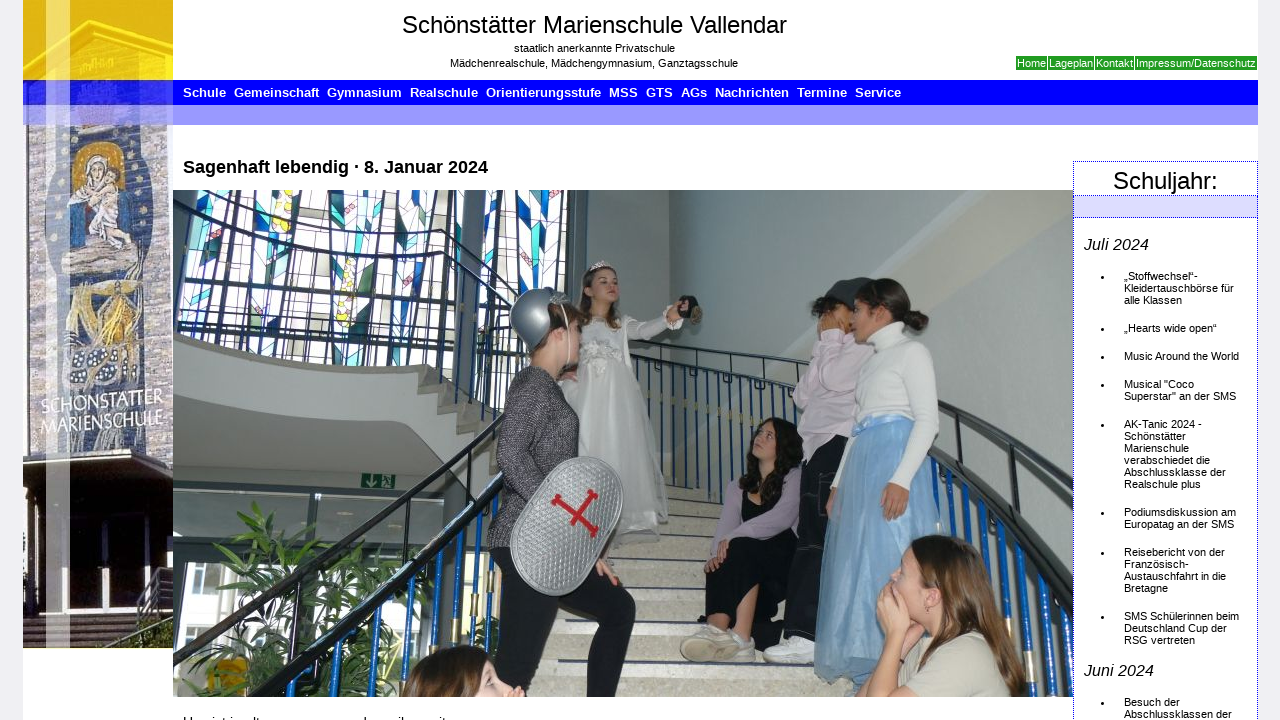

--- FILE ---
content_type: text/html
request_url: https://archiv.schoenstaetter-marienschule.de/index.php?id=7324
body_size: 348
content:
<!DOCTYPE html PUBLIC "-//W3C//DTD XHTML 1.0 Frameset//EN" "http://www.w3.org/TR/xhtml1/DTD/xhtml1-frameset.dtd">
<html>
<head>
<title>Alte Webseite der SMS Vallendar</title>
<meta name="keywords" content="Alte Webseite der SMS Vallendar" />
<meta name="description" content="Alte Webseite der SMS Vallendar" />
<meta http-equiv="content-type" content="text/html; charset=UTF-8" />
</head>
<frameset rows="100%">
<frame src="https://sms.lima.zone//index.php?id=7324" title="Alte Webseite der SMS Vallendar" frameborder="0" noresize="noresize"/>
<noframes>
<body>
<h1>Alte Webseite der SMS Vallendar</h1>
<p><a href="https://sms.lima.zone//index.php?id=7324">https://archiv.schoenstaetter-marienschule.de/index.php?id=7324</a>     </p>
</body>
</noframes>
</frameset>
</html>

--- FILE ---
content_type: text/html; charset=utf-8
request_url: https://sms.lima.zone//index.php?id=7324
body_size: 4917
content:
<html>
<head>
 <title>Sagenhaft lebendig | Schönstätter Marienschule Vallendar</title>
 <meta http-equiv="Content-Type" content="text/html; charset="UTF-8" />
 <link rel="stylesheet" href="https://sms.lima.zone/css.php?n=Schule&amp;t=default" type="text/css" />
</head>
<body>
<center>
<table bgcolor=#FFFFFF border=0 cellspacing=0 cellpadding=0 width=95%>
 <tr>
  <th rowspan=5 width=150 valign=top><img src="https://sms.lima.zone/images/4.jpg" alt="" width="150" height="649" /></TH>
  <Th colspan=2 height=80 align=center valign=middle>

	<table cellpadding=1 cellspacing=1 Border=0 width=100%>
	<tr><td valign=top id="head">Schönstätter Marienschule Vallendar</D></TR>
	<tr><TD width=80% id="secondhead">staatlich anerkannte Privatschule</TD></TR>
    <tr><TD width=80% id="secondhead">Mädchenrealschule, Mädchengymnasium, Ganztagsschule</TD>
		<TD bgcolor=#219c21 id="secondhead"><a rel="home" href="https://sms.lima.zone/">Home</a></TD>
		<TD bgcolor=#219c21 id="secondhead"><a href="./?s=Lageplan">Lageplan</A></TD>
		<td bgcolor=#219c21 id="secondhead"><a href="./?s=Kontakt">Kontakt</A></TD>
		<TD bgcolor=#219c21 id="secondhead"><a href="./?s=Impressum">Impressum/Datenschutz</A></TD>
            </TR>
	</table>

  </Th>
 </TR>
 <TR>
  <Th colspan=2 bgcolor=#0000FF style="height:25px" align=left id="menu">

<span><a href="https://sms.lima.zone/index.php?s=schule">Schule</a></span>&nbsp;
<span><a href="https://sms.lima.zone/index.php?s=Gemeinschaft">Gemeinschaft</a></span>&nbsp;
<span><a href="https://sms.lima.zone/index.php?s=Gymnasium">Gymnasium</a></span>&nbsp;
<span><a href="https://sms.lima.zone/index.php?s=Realschule">Realschule</a></span>&nbsp;
<span><a href="https://sms.lima.zone/index.php?s=Orientierungsstufe">Orientierungsstufe</a></span>&nbsp;
<span><a href="https://sms.lima.zone/index.php?s=MSS">MSS</a></span>&nbsp;
<span><a href="https://sms.lima.zone/index.php?s=gts">GTS</a></span>&nbsp;
<span><a href="https://sms.lima.zone/index.php?s=Arbeitsgemeinschaften">AGs</a></span>&nbsp;    
<span><a href="https://sms.lima.zone/index.php?s=Nachrichten">Nachrichten</a></span>&nbsp;
<span><a href="https://sms.lima.zone/index.php?s=Termine">Termine</a></span>&nbsp;
<span><a href="https://sms.lima.zone/index.php?s=Service">Service</a></span>&nbsp;

  </Th>
 </TR>
 <TR height=20> 
  <th colspan=2 bgcolor=#9999FF height=20 align=left>
    <div id="secondmenu">
    <span  />&nbsp;&nbsp;
    </div>
</Th>
 </TR>
 <TR>
  <TD align=left valign=top height=2000>&nbsp;<br>


    <p><h1>Sagenhaft lebendig <span class="permlink"><a rel="bookmark" href="https://sms.lima.zone/index.php?id=7324"> &#183; </a></span> <span class="date">8. Januar 2024</span></h1>

<img src="https://sms.lima.zone/images/19921.jpg" alt="" width="900" height="507" />

<p>Uns ist in alten maeren wunders vil geseit:<br />
von helden lobebaeren, von grozer arebeit, (&#8230;).<br />
Mit diesen Worten beginnt das berühmte „Nibelungenlied“, mit dem sich die Schülerinnen der Klasse 7c und 7d mit Frau Weißenfels acht Wochen beschäftigten. <br />
Dabei lernten sie nicht nur die Charaktere von Siegfried,  Gunther, Kriemhild und Brünhild kennen, sondern tauchten mit Hilfe von Texten, Hörspiel und Collagen in die fesselnde Welt der sagenumwobenen Helden ein. In diesem Zuge entstanden auch diese ausdrucksvollen Standbilder, die Kriemhild und Brünhild nach einem Streit auf der Treppe des Wormser Roms zeigen.</p>

<img src="https://sms.lima.zone/images/19923.jpg" alt="" width="883" height="800" />

<p>
&nbsp;
</p></p>
    

  </TD>
  <td width=200 valign=top align=left><br /><br />

<div style="background-color:#FFFFFF; padding-top:5px; border-style:dotted;
border-color:#0000FF; border-width:1px 1px 1px 1px">
<center><font size="+2">Schuljahr:</font></center>
</div>
<div style="background-color:#DDDDFF; padding-top:5px; border-style:dotted;
border-color:#0000FF; border-width:0px 1px 1px 1px">
<ul>

</ul>
</div>

<div style="background-color:#FFFFFF; padding-top:5px; border-style:dotted;
border-color:#0000FF; border-width:0px 1px 1px 1px">

  
<!-- Kopfzeile, nur einmal pro Monat -->
<H2>Juli 2024</H2>
 
<ul>
<li id="liste"><a rel="bookmark" href="https://sms.lima.zone/index.php?id=7534">„Stoffwechsel“- Kleidertauschbörse für alle Klassen</a></li>
</ul> 
<ul>
<li id="liste"><a rel="bookmark" href="https://sms.lima.zone/index.php?id=7532">„Hearts wide open“</a></li>
</ul> 
<ul>
<li id="liste"><a rel="bookmark" href="https://sms.lima.zone/index.php?id=7530">Music Around the World</a></li>
</ul> 
<ul>
<li id="liste"><a rel="bookmark" href="https://sms.lima.zone/index.php?id=7527">Musical &#34;Coco Superstar&#34; an der SMS</a></li>
</ul> 
<ul>
<li id="liste"><a rel="bookmark" href="https://sms.lima.zone/index.php?id=7525">AK-Tanic 2024 - Schönstätter Marienschule verabschiedet die Abschlussklasse der Realschule plus</a></li>
</ul> 
<ul>
<li id="liste"><a rel="bookmark" href="https://sms.lima.zone/index.php?id=7521">Podiumsdiskussion am Europatag an der SMS</a></li>
</ul> 
<ul>
<li id="liste"><a rel="bookmark" href="https://sms.lima.zone/index.php?id=7519">Reisebericht von der Französisch-Austauschfahrt in die Bretagne</a></li>
</ul> 
<ul>
<li id="liste"><a rel="bookmark" href="https://sms.lima.zone/index.php?id=7517">SMS Schülerinnen beim Deutschland Cup der RSG vertreten</a></li>
</ul>
<!-- Kopfzeile, nur einmal pro Monat -->
<H2>Juni 2024</H2>
 
<ul>
<li id="liste"><a rel="bookmark" href="https://sms.lima.zone/index.php?id=7515">Besuch der Abschlussklassen der Realschule 10a und 10b im Haus der Geschichte in Bonn</a></li>
</ul> 
<ul>
<li id="liste"><a rel="bookmark" href="https://sms.lima.zone/index.php?id=7513">Ein heißer Tipp: St. Goar im Sommer</a></li>
</ul> 
<ul>
<li id="liste"><a rel="bookmark" href="https://sms.lima.zone/index.php?id=7511">Neues aus dem Fachbereich Kunst</a></li>
</ul> 
<ul>
<li id="liste"><a rel="bookmark" href="https://sms.lima.zone/index.php?id=7507">Ein Highlight jagt das nächste</a></li>
</ul> 
<ul>
<li id="liste"><a rel="bookmark" href="https://sms.lima.zone/index.php?id=7505">Tagestour nach Luxemburg für die Französischschülerinnen der Jahrgangsstufe 7 der Realschule plus und des Gymnasiums</a></li>
</ul> 
<ul>
<li id="liste"><a rel="bookmark" href="https://sms.lima.zone/index.php?id=7503">Sagenhaftes Wambachtal</a></li>
</ul> 
<ul>
<li id="liste"><a rel="bookmark" href="https://sms.lima.zone/index.php?id=7498">It’s the final countdown</a></li>
</ul> 
<ul>
<li id="liste"><a rel="bookmark" href="https://sms.lima.zone/index.php?id=7496">Europa- und Demokratietag an der Schönstätter Marienschule</a></li>
</ul> 
<ul>
<li id="liste"><a rel="bookmark" href="https://sms.lima.zone/index.php?id=7493">Unsere Rheinland-Pfalzmeisterinnen erreichen den dritten Platz beim Rhein-Main-Donau-Cup</a></li>
</ul> 
<ul>
<li id="liste"><a rel="bookmark" href="https://sms.lima.zone/index.php?id=7488">Fronleichnam auf Berg Schönstatt</a></li>
</ul>
<!-- Kopfzeile, nur einmal pro Monat -->
<H2>Mai 2024</H2>
 
<ul>
<li id="liste"><a rel="bookmark" href="https://sms.lima.zone/index.php?id=7482">LATEINER-AUSTAUSCH, Erasmus finanziert!</a></li>
</ul> 
<ul>
<li id="liste"><a rel="bookmark" href="https://sms.lima.zone/index.php?id=7481">Landesfinale Jugend debattiert 2024</a></li>
</ul> 
<ul>
<li id="liste"><a rel="bookmark" href="https://sms.lima.zone/index.php?id=7478">Fünftklässlerinnen erobern die Welt der Bücher</a></li>
</ul> 
<ul>
<li id="liste"><a rel="bookmark" href="https://sms.lima.zone/index.php?id=7473">GTS ganztags in Gondorf</a></li>
</ul> 
<ul>
<li id="liste"><a rel="bookmark" href="https://sms.lima.zone/index.php?id=7469">Maigottesdienst zum Thema &#34;Frieden&#34;</a></li>
</ul> 
<ul>
<li id="liste"><a rel="bookmark" href="https://sms.lima.zone/index.php?id=7467">Erfolgreiche Teilnahme am Schwimmwettkampf &#34;Jugend trainiert für Olympia&#34;</a></li>
</ul> 
<ul>
<li id="liste"><a rel="bookmark" href="https://sms.lima.zone/index.php?id=7465">UFA-Tag an der SMS am 26.04.2024</a></li>
</ul>
<!-- Kopfzeile, nur einmal pro Monat -->
<H2>April 2024</H2>
 
<ul>
<li id="liste"><a rel="bookmark" href="https://sms.lima.zone/index.php?id=7462">MINT Digital: Ein Blick in die Zukunft des Maschinenbaus</a></li>
</ul> 
<ul>
<li id="liste"><a rel="bookmark" href="https://sms.lima.zone/index.php?id=7460">Kugelschreiber-Spendenaktion war erfolgreich- Burundi-Reise ist wegen Flut unsicher!</a></li>
</ul> 
<ul>
<li id="liste"><a rel="bookmark" href="https://sms.lima.zone/index.php?id=7458">Schlangenzuwachs an der SMS</a></li>
</ul> 
<ul>
<li id="liste"><a rel="bookmark" href="https://sms.lima.zone/index.php?id=7452">Viel Spaß in Mathe zeigen die Schülerinnen der Schönstätter Marienschule</a></li>
</ul> 
<ul>
<li id="liste"><a rel="bookmark" href="https://sms.lima.zone/index.php?id=7453">Ausstellung von Werken aus dem Kunstunterricht von Frau Mosele</a></li>
</ul> 
<ul>
<li id="liste"><a rel="bookmark" href="https://sms.lima.zone/index.php?id=7450">Die 72 Stunden-Aktion hat Spuren hinterlassen und die SMS verschönert</a></li>
</ul> 
<ul>
<li id="liste"><a rel="bookmark" href="https://sms.lima.zone/index.php?id=7448">Austausch mit Tschechien</a></li>
</ul> 
<ul>
<li id="liste"><a rel="bookmark" href="https://sms.lima.zone/index.php?id=7446">Kommt mit uns nach Prag!</a></li>
</ul> 
<ul>
<li id="liste"><a rel="bookmark" href="https://sms.lima.zone/index.php?id=7444">Stufengottesdienst der 5. und 6. Klassen – Emmausgang: Spuren hinterlassen</a></li>
</ul> 
<ul>
<li id="liste"><a rel="bookmark" href="https://sms.lima.zone/index.php?id=7441">Emmaus heute - Ein Unterrichtsgang der Klasse 6d</a></li>
</ul> 
<ul>
<li id="liste"><a rel="bookmark" href="https://sms.lima.zone/index.php?id=7439">Latein ist keine tote Sprache!</a></li>
</ul> 
<ul>
<li id="liste"><a rel="bookmark" href="https://sms.lima.zone/index.php?id=7436">Ostern – ERlebt</a></li>
</ul> 
<ul>
<li id="liste"><a rel="bookmark" href="https://sms.lima.zone/index.php?id=7435">Kunstausstellung beim Musikalischen Abend in der Marienschule</a></li>
</ul> 
<ul>
<li id="liste"><a rel="bookmark" href="https://sms.lima.zone/index.php?id=7434">Abi-Jahrgang 1988 trifft sich zu 35 + 1 Jahren Abitur</a></li>
</ul> 
<ul>
<li id="liste"><a rel="bookmark" href="https://sms.lima.zone/index.php?id=7432">Musikalischer Abend in der Aula der Marienschule</a></li>
</ul> 
<ul>
<li id="liste"><a rel="bookmark" href="https://sms.lima.zone/index.php?id=7430">Besuch der französischen Schülerinnen und Schüler, 5. Tag</a></li>
</ul> 
<ul>
<li id="liste"><a rel="bookmark" href="https://sms.lima.zone/index.php?id=7426">Besuch der französischen Schülerinnen und Schüler, 2. Tag</a></li>
</ul> 
<ul>
<li id="liste"><a rel="bookmark" href="https://sms.lima.zone/index.php?id=7424">Sportliche Begegnung am ersten Tag des Austausches</a></li>
</ul> 
<ul>
<li id="liste"><a rel="bookmark" href="https://sms.lima.zone/index.php?id=7423">Probenwochenende des Orchesters in Bingen</a></li>
</ul> 
<ul>
<li id="liste"><a rel="bookmark" href="https://sms.lima.zone/index.php?id=7422">Die Franzosen sind da!</a></li>
</ul>
<!-- Kopfzeile, nur einmal pro Monat -->
<H2>März 2024</H2>
 
<ul>
<li id="liste"><a rel="bookmark" href="https://sms.lima.zone/index.php?id=7415">Entlassfeier der Abiturientinnen</a></li>
</ul> 
<ul>
<li id="liste"><a rel="bookmark" href="https://sms.lima.zone/index.php?id=7413">Ein spannender Vormittag mit einer Hebamme</a></li>
</ul> 
<ul>
<li id="liste"><a rel="bookmark" href="https://sms.lima.zone/index.php?id=7411">Unter einem guten Stern – Abiturgottesdienst 2024</a></li>
</ul> 
<ul>
<li id="liste"><a rel="bookmark" href="https://sms.lima.zone/index.php?id=7409">Herzlichen Glückwunsch, liebe Abiturientinnen!</a></li>
</ul> 
<ul>
<li id="liste"><a rel="bookmark" href="https://sms.lima.zone/index.php?id=7408">Erfolg bei Jugend forscht!</a></li>
</ul> 
<ul>
<li id="liste"><a rel="bookmark" href="https://sms.lima.zone/index.php?id=7406">Kreuzweg</a></li>
</ul> 
<ul>
<li id="liste"><a rel="bookmark" href="https://sms.lima.zone/index.php?id=7404">Abisturm</a></li>
</ul> 
<ul>
<li id="liste"><a rel="bookmark" href="https://sms.lima.zone/index.php?id=7403">&#34;ÜberWunden&#34;</a></li>
</ul> 
<ul>
<li id="liste"><a rel="bookmark" href="https://sms.lima.zone/index.php?id=7401">Regionalwettbewerb Jugend debattiert 2024</a></li>
</ul> 
<ul>
<li id="liste"><a rel="bookmark" href="https://sms.lima.zone/index.php?id=7399">Dreck-Weg-Aktion am 16. März 2024</a></li>
</ul> 
<ul>
<li id="liste"><a rel="bookmark" href="https://sms.lima.zone/index.php?id=7396">Igelmädchen Fienchen fühlt sich wohl an der SMS</a></li>
</ul> 
<ul>
<li id="liste"><a rel="bookmark" href="https://sms.lima.zone/index.php?id=7394">&#34;Inspektor, welche Informationen haben wir?&#34; - Grammatik einmal anders</a></li>
</ul> 
<ul>
<li id="liste"><a rel="bookmark" href="https://sms.lima.zone/index.php?id=7392">Perspektivforen - Ronja (MSS 13) berichtet</a></li>
</ul> 
<ul>
<li id="liste"><a rel="bookmark" href="https://sms.lima.zone/index.php?id=7390">Clevere Schachspielerinnen</a></li>
</ul> 
<ul>
<li id="liste"><a rel="bookmark" href="https://sms.lima.zone/index.php?id=7388">Happy Hour for Good Notes</a></li>
</ul> 
<ul>
<li id="liste"><a rel="bookmark" href="https://sms.lima.zone/index.php?id=7386">Liebe, Eifersucht und mehr…..</a></li>
</ul> 
<ul>
<li id="liste"><a rel="bookmark" href="https://sms.lima.zone/index.php?id=7383">Bericht über die Weimar-Fahrt der 13er aus dem Jahr 2023</a></li>
</ul> 
<ul>
<li id="liste"><a rel="bookmark" href="https://sms.lima.zone/index.php?id=7381">Einführung in die Welt der Nachrichten.</a></li>
</ul> 
<ul>
<li id="liste"><a rel="bookmark" href="https://sms.lima.zone/index.php?id=7379">Wir suchen Dich ….</a></li>
</ul> 
<ul>
<li id="liste"><a rel="bookmark" href="https://sms.lima.zone/index.php?id=7376">Wir sind WIEDER Rheinland-Pfalzmeisterinnen!</a></li>
</ul> 
<ul>
<li id="liste"><a rel="bookmark" href="https://sms.lima.zone/index.php?id=7373">Der Frühling kommt – jetzt wird es bunt!</a></li>
</ul> 
<ul>
<li id="liste"><a rel="bookmark" href="https://sms.lima.zone/index.php?id=7372">Erfolg beim Podcast-Wettbewerb</a></li>
</ul>
<!-- Kopfzeile, nur einmal pro Monat -->
<H2>Februar 2024</H2>
 
<ul>
<li id="liste"><a rel="bookmark" href="https://sms.lima.zone/index.php?id=7370">Mit einem Euro sind Sie dabei!</a></li>
</ul> 
<ul>
<li id="liste"><a rel="bookmark" href="https://sms.lima.zone/index.php?id=7368">Das Unsichtbare sichtbar machen</a></li>
</ul> 
<ul>
<li id="liste"><a rel="bookmark" href="https://sms.lima.zone/index.php?id=7357">Impuls zur Fastenzeit - Palmsonntag</a></li>
</ul> 
<ul>
<li id="liste"><a rel="bookmark" href="https://sms.lima.zone/index.php?id=7366">Speisen wie die Römer und zur Sonne fliegen wie Dädalus und Ikarus!</a></li>
</ul> 
<ul>
<li id="liste"><a rel="bookmark" href="https://sms.lima.zone/index.php?id=7364">Jugend trainiert für Olympia – Unsere Turnerinnen siegen beim Regionalentscheid!</a></li>
</ul> 
<ul>
<li id="liste"><a rel="bookmark" href="https://sms.lima.zone/index.php?id=7362">Nur der Erste ist vorne…</a></li>
</ul> 
<ul>
<li id="liste"><a rel="bookmark" href="https://sms.lima.zone/index.php?id=7358">Erster Austausch mit Tschechien</a></li>
</ul> 
<ul>
<li id="liste"><a rel="bookmark" href="https://sms.lima.zone/index.php?id=7354">&#34;Kehrt um zu mir!&#34;</a></li>
</ul> 
<ul>
<li id="liste"><a rel="bookmark" href="https://sms.lima.zone/index.php?id=7352">Wortgottesdienste am Aschermittwoch</a></li>
</ul>
<!-- Kopfzeile, nur einmal pro Monat -->
<H2>Januar 2024</H2>
 
<ul>
<li id="liste"><a rel="bookmark" href="https://sms.lima.zone/index.php?id=7340">Preisträgerinnen beim Mal- und Zeichenwettbewerb</a></li>
</ul> 
<ul>
<li id="liste"><a rel="bookmark" href="https://sms.lima.zone/index.php?id=7339">Erfolgreiche FIRST® LEGO® League Challenge an der Schönstätter Marienschule</a></li>
</ul> 
<ul>
<li id="liste"><a rel="bookmark" href="https://sms.lima.zone/index.php?id=7337">Morgenrunde an der Krippe im Rahmen der Aktion Dreikönigssingen 2024</a></li>
</ul> 
<ul>
<li id="liste"><a rel="bookmark" href="https://sms.lima.zone/index.php?id=7333">Aktion Dreikönigssingen 20*C+M+B+24</a></li>
</ul> 
<ul>
<li id="liste"><a rel="bookmark" href="https://sms.lima.zone/index.php?id=7332">FIRST® LEGO® League Challenge Vallendar</a></li>
</ul> 
<ul>
<li id="liste"><a rel="bookmark" href="https://sms.lima.zone/index.php?id=7327">Die Garten-AG im Januar: Wir locken den Frühling mit Glockenblumen.</a></li>
</ul> 
<ul>
<li id="liste"><a rel="bookmark" href="https://sms.lima.zone/index.php?id=7325">Fußballerinnen on tour</a></li>
</ul> 
<ul>
<li id="liste"><a rel="bookmark" href="https://sms.lima.zone/index.php?id=7311">Artenschutz-AG weitet Zuchtprojekt aus</a></li>
</ul> 
<ul>
<li id="liste"><a rel="bookmark" href="https://sms.lima.zone/index.php?id=7324">Sagenhaft lebendig</a></li>
</ul>
<!-- Kopfzeile, nur einmal pro Monat -->
<H2>Dezember 2023</H2>
 
<ul>
<li id="liste"><a rel="bookmark" href="https://sms.lima.zone/index.php?id=7319">Frohe Weihnachten</a></li>
</ul> 
<ul>
<li id="liste"><a rel="bookmark" href="https://sms.lima.zone/index.php?id=7315">„Licht-Zeichen“ – Weihnachtsgottesdienst der Schönstätter Marienschule am 22.12.2023</a></li>
</ul> 
<ul>
<li id="liste"><a rel="bookmark" href="https://sms.lima.zone/index.php?id=7297">Theaterstück: &#34;Schlüssel zum Glück&#34;</a></li>
</ul> 
<ul>
<li id="liste"><a rel="bookmark" href="https://sms.lima.zone/index.php?id=7309">Weihnachtsbasar 2023 der Burundi-AG</a></li>
</ul> 
<ul>
<li id="liste"><a rel="bookmark" href="https://sms.lima.zone/index.php?id=7308">Weihnachtszeit</a></li>
</ul> 
<ul>
<li id="liste"><a rel="bookmark" href="https://sms.lima.zone/index.php?id=7307">Adventskonzert der Schönstätter Marienschule</a></li>
</ul> 
<ul>
<li id="liste"><a rel="bookmark" href="https://sms.lima.zone/index.php?id=7302">Adventszeit ist Kreativzeit</a></li>
</ul> 
<ul>
<li id="liste"><a rel="bookmark" href="https://sms.lima.zone/index.php?id=7299">Schulentscheid beim bundesweiten Vorlesewettbewerb 2023</a></li>
</ul> 
<ul>
<li id="liste"><a rel="bookmark" href="https://sms.lima.zone/index.php?id=7295">Adventszeit ist Weihnachtsmarktzeit</a></li>
</ul> 
<ul>
<li id="liste"><a rel="bookmark" href="https://sms.lima.zone/index.php?id=7292">Adventszeit ist Marias Zeit</a></li>
</ul> 
<ul>
<li id="liste"><a rel="bookmark" href="https://sms.lima.zone/index.php?id=7289">Der Nikolaus war da!</a></li>
</ul> 
<ul>
<li id="liste"><a rel="bookmark" href="https://sms.lima.zone/index.php?id=7287">Adventszeit ist Kerzen-Zeit</a></li>
</ul> 
<ul>
<li id="liste"><a rel="bookmark" href="https://sms.lima.zone/index.php?id=7284">Adventszeit ist Lieder-Zeit</a></li>
</ul> 
<ul>
<li id="liste"><a rel="bookmark" href="https://sms.lima.zone/index.php?id=7280">Vorlesegenuss der besonderen Art</a></li>
</ul> 
<ul>
<li id="liste"><a rel="bookmark" href="https://sms.lima.zone/index.php?id=7278">Adventszeit ist Geschichtenzeit</a></li>
</ul>
<!-- Kopfzeile, nur einmal pro Monat -->
<H2>November 2023</H2>
 
<ul>
<li id="liste"><a rel="bookmark" href="https://sms.lima.zone/index.php?id=7276">Locker 20 - 30 Meter Höhe ... </a></li>
</ul> 
<ul>
<li id="liste"><a rel="bookmark" href="https://sms.lima.zone/index.php?id=7274">Erstaufführung</a></li>
</ul> 
<ul>
<li id="liste"><a rel="bookmark" href="https://sms.lima.zone/index.php?id=7272">Neues Angebot an der SMS</a></li>
</ul> 
<ul>
<li id="liste"><a rel="bookmark" href="https://sms.lima.zone/index.php?id=7270">Tag der offenen Tür</a></li>
</ul> 
<ul>
<li id="liste"><a rel="bookmark" href="https://sms.lima.zone/index.php?id=7268">Kleine Sensation auf dem Speicher</a></li>
</ul> 
<ul>
<li id="liste"><a rel="bookmark" href="https://sms.lima.zone/index.php?id=7263">Schülerinnen der Physik-AG lassen Heißluftballons gen Himmel auffahren</a></li>
</ul> 
<ul>
<li id="liste"><a rel="bookmark" href="https://sms.lima.zone/index.php?id=7261">Bewegender Projekttag der 10a und 10b anlässlich der Reichspogromnacht am 9. November2023</a></li>
</ul> 
<ul>
<li id="liste"><a rel="bookmark" href="https://sms.lima.zone/index.php?id=7258">DELF-Diplome an der Schönstätter Marienschule!</a></li>
</ul> 
<ul>
<li id="liste"><a rel="bookmark" href="https://sms.lima.zone/index.php?id=7255">Geteilte Freude ist doppelte Freude</a></li>
</ul> 
<ul>
<li id="liste"><a rel="bookmark" href="https://sms.lima.zone/index.php?id=7253">Igelbesuch an der SMS</a></li>
</ul> 
<ul>
<li id="liste"><a rel="bookmark" href="https://sms.lima.zone/index.php?id=7252">Schülerin der Schönstätter Marienschule erhält an der Uni Mainz eine Auszeichnung für ihre Facharbeit</a></li>
</ul> 
<ul>
<li id="liste"><a rel="bookmark" href="https://sms.lima.zone/index.php?id=7248">„Schlüssel zum Glück“</a></li>
</ul> 
<ul>
<li id="liste"><a rel="bookmark" href="https://sms.lima.zone/index.php?id=7246">Grundschultage an der SMS</a></li>
</ul> 
<ul>
<li id="liste"><a rel="bookmark" href="https://sms.lima.zone/index.php?id=7241">&#34;Gottes Angebot für das Leben&#34;</a></li>
</ul> 
<ul>
<li id="liste"><a rel="bookmark" href="https://sms.lima.zone/index.php?id=7239">Momentaufnahmen vom Labortag </a></li>
</ul>
<!-- Kopfzeile, nur einmal pro Monat -->
<H2>Oktober 2023</H2>
 
<ul>
<li id="liste"><a rel="bookmark" href="https://sms.lima.zone/index.php?id=7235">Energievision 2050 </a></li>
</ul> 
<ul>
<li id="liste"><a rel="bookmark" href="https://sms.lima.zone/index.php?id=7227">Großer MINT-Projekttag an der Schönstätter Marienschule am 02.10.2023</a></li>
</ul> 
<ul>
<li id="liste"><a rel="bookmark" href="https://sms.lima.zone/index.php?id=7225">Kioskfahrt</a></li>
</ul> 
<ul>
<li id="liste"><a rel="bookmark" href="https://sms.lima.zone/index.php?id=7222">Cybergrooming erkennen und dagegen vorgehen</a></li>
</ul> 
<ul>
<li id="liste"><a rel="bookmark" href="https://sms.lima.zone/index.php?id=7219">„Man ist dem Herzen Gottes nirgendwo näher als in einem Garten!“ </a></li>
</ul> 
<ul>
<li id="liste"><a rel="bookmark" href="https://sms.lima.zone/index.php?id=7217">Schulgeburtstag am 29.09.2023</a></li>
</ul>
<!-- Kopfzeile, nur einmal pro Monat -->
<H2>September 2023</H2>
 
<ul>
<li id="liste"><a rel="bookmark" href="https://sms.lima.zone/index.php?id=7215">Kompaktes Wohnen</a></li>
</ul> 
<ul>
<li id="liste"><a rel="bookmark" href="https://sms.lima.zone/index.php?id=7213">Erste-Hilfe rettet Leben!</a></li>
</ul> 
<ul>
<li id="liste"><a rel="bookmark" href="https://sms.lima.zone/index.php?id=7208">SMS-Tage der Jahrgangsstufe 5</a></li>
</ul> 
<ul>
<li id="liste"><a rel="bookmark" href="https://sms.lima.zone/index.php?id=7183">Artenschutz-AG der SMS belegt 4. Platz beim ACT – Eine Welt Schulpreis!</a></li>
</ul> 
<ul>
<li id="liste"><a rel="bookmark" href="https://sms.lima.zone/index.php?id=7207">Die 6g im Brexbachtal</a></li>
</ul> 
<ul>
<li id="liste"><a rel="bookmark" href="https://sms.lima.zone/index.php?id=7201">Unterstützung für unsere Partnerschule in Burundi</a></li>
</ul> 
<ul>
<li id="liste"><a rel="bookmark" href="https://sms.lima.zone/index.php?id=7199">„Steh auf! Mach dich auf den Weg! Du kannst es schaffen!“</a></li>
</ul> 
<ul>
<li id="liste"><a rel="bookmark" href="https://sms.lima.zone/index.php?id=7195">Einschulung der Fünftklässlerinnen</a></li>
</ul>
<!-- Kopfzeile, nur einmal pro Monat -->
<H2>August 2023</H2>
 
<ul>
<li id="liste"><a rel="bookmark" href="https://sms.lima.zone/index.php?id=7190"> Grünspecht-Rettung am Roboterwochenende</a></li>
</ul> 
<ul>
<li id="liste"><a rel="bookmark" href="https://sms.lima.zone/index.php?id=7182">Artenschutz-AG der SMS belegt 4. Platz beim ACT – Eine Welt Schulpreis!</a></li>
</ul>

</div>

  </TD>

 </TR>		
</TABLE>


</body>
</html>

--- FILE ---
content_type: text/css; charset=utf-8
request_url: https://sms.lima.zone/css.php?n=Schule&t=default
body_size: 891
content:
body
{
    height: 100%;
	background-color: #F0F0F3;
    font-family: Arial;
    margin: 0;
    padding: 0;
    min-width: 41em; /* Mindestbreite verhindert Umbruch und Anzeigefehler in modernen Browsern */
}  

* html {
    height: 1em;  /* Workaround gegen den 3-Pixel-Bug des Internet Explorers */
    position: static;
    margin: 0;
}

a {
	color: #000000;
	text-decoration: none;
}

p, blockquote, li, h3
{
	font-family: Arial;
	font-size: 0.9em;
	text-align: justify;
    text-valign: top;
	padding-left: 10px;
	padding-right: 10px;
	font-weight: normal;
    line-height: 1.5em;
}

blockquote
{
	margin-left: 20px;
	margin-right: 0px;
}

img
{
        border: 0px;
}

#gruenderwort p {
font-family: Times;
font-size: 0.8em;
line-height: 1.1em;
text-align: left;
font-weight: bold;
font-style: italic;
}

#gründerrahmen
{
background-color:#DDDDFF;  
border-style:dotted;
border-color:#0000FF; 
border-width:1px 1px 1px 1px; 
margin:0px 0px 0px 5px;
padding:5px 0px 0px 0px;
}

#toping p 
{
font-family: Arial;
font-size: 0.7em;
line-height: 1em;
text-align: left;
font-weight: normal;
}

#topingrahmen
{
background-color:#EEEEFF; 
padding:0px 0px 0px 0px; 
border-style:dotted; 
border-color:#9999CC; 
border-width:1px 1px 1px 1px;
margin:0px 10px 5px 10px;
}

#Speiseplan {
    font-family: Arial;
    text-align: left;
    font-weight: normal;
    font-size: 0.8em;
    line-height: 1.5em;
    margin:0px 0px 0px 8px;
}

#Speiseplan a {
    text-decoration: underline;
}

#liste {
    font-family: Arial;
    text-align: left;
    font-weight: normal;
	font-size: 0.7em;
    line-height: 1.1em;
}

#elternliste {
    font-family: Arial;
    text-align: left;
    font-weight: normal;
	font-size: 1.0em;
    line-height: 1.1em;
}

#newshead {
    font-family: Arial;
    text-align: left;
    font-weight: normal;
	font-size: 0.9em;
	padding-left: 3px;
}

#news {
    font-family: Arial;
    text-align: left;
    font-weight: normal;
	font-size: 0.9em;
	padding-left: -13px;
}

#head {
	text-align: center;
	font-family: Arial;
    font-weight: normal;
	font-size: 24px;
}

#download {
    text-decoration: underline;
    font-family: Arial;
    text-align: left;
    font-weight: normal;
	font-size: 0.7em;
}

#umfrage {
    text-decoration: none;
    font-family: Helvetica;
    text-align: left;
    padding-left: 10px;
    padding-right: 10px;
    font-size: 0.8em;
/* border: 2px dotted #666; */
}


h1 {
    text-align:left;
	font-weight: bold;
	text-decoration: none;
	font-family: Arial;
	font-size: 1.1em;
	padding-left: 10px;
	padding-right: 10px;
}

h2 {
	font-weight: normal;
	font-family: Arial;
	font-size: 1em;
	font-style: italic;
	padding-left: 10px;
	padding-right: 10px;
}

h3 {
	font-weight: normal;
	padding-left: 10px;
	padding-right: 10px;
}

h3 a {
	border: 0px;
	font-weight: normal;
	font-family: Arial;
	font-size: 1.5em;
}

h1 a, h2 a {
	border: 0px;
}


#content hr {
	color: #ccc;
	width: 66%;
	margin-top: 2em;
	margin-bottom: 2em;
}

img.divider
{
	align: center;
	margin-top: 2em;
	margin-bottom: 2em;
}

#secondhead
{
	font-family: Arial;
	text-align: center;
	font-size: 0.7em;
}

#secondhead a
{
	color: #FFFFFF;
}

#SLB 
{
	font-weight: normal;
	font-family: Arial;
	font-size: 0.9em;
	padding-left: 20px;
        font-variant: small-caps;
}

#SLBweissoben
{
background-color:#FFFFFF; 
border-style:dotted;
border-color:#0000FF; 
border-width:1px 1px 0px 1px; 
padding:10px 5px 10px 20px;
}

#SLBweissunten
{
background-color:#FFFFFF; 
border-style:dotted; 
padding:10px 5px 10px 20px; 
border-color:#0000FF; 
border-width:1px 1px 1px 1px;
}

#SLBblau
{
background-color:#DDDDFF; 
padding:0px 5px 1px 5px; 
border-style:dotted; 
border-color:#0000FF; 
border-width:1px 1px 0px 1px;
}

#SLBblauunten
{
background-color:#DDDDFF; 
padding:0px 5px 0px 5px; 
border-style:dotted; 
border-color:#0000FF; 
border-width:1px 1px 1px 1px;
}

#menu
{
	font-family: Arial;
	font-size: 0.8em;
	padding-left: 10px;
	padding-right: 10px;
}

#menu a
{
	color: #ffffff;
}

#secondmenu
{
    color: #ffffff;
	font-family: Arial;
	font-size: 0.7em;
	padding-left: 10px;
	padding-right: 10px;
}

#secondmenu a
{
	color: #ffffff;
}
